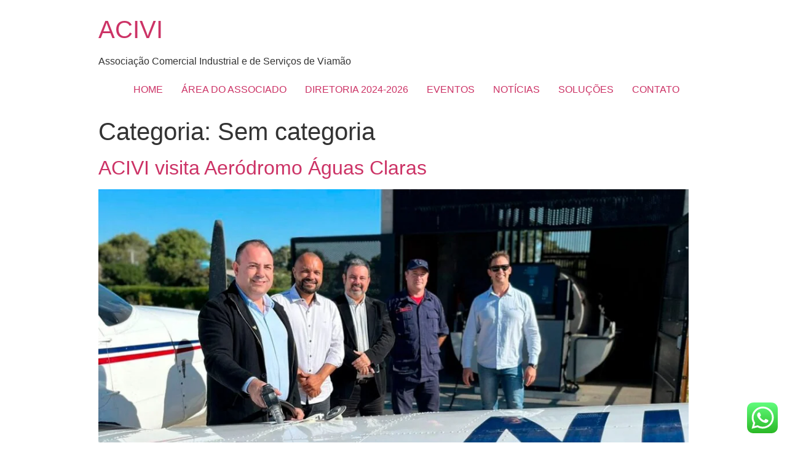

--- FILE ---
content_type: text/html; charset=UTF-8
request_url: https://aciviamao.org.br/category/sem-categoria/
body_size: 16068
content:
<!doctype html>
<html lang="pt-BR">
<head>
	<meta charset="UTF-8">
		<meta name="viewport" content="width=device-width, initial-scale=1">
	<link rel="profile" href="https://gmpg.org/xfn/11">
	<meta name='robots' content='index, follow, max-image-preview:large, max-snippet:-1, max-video-preview:-1' />

	<!-- This site is optimized with the Yoast SEO plugin v23.8 - https://yoast.com/wordpress/plugins/seo/ -->
	<title>Arquivos Sem categoria - ACIVI</title>
	<link rel="canonical" href="https://aciviamao.org.br/category/sem-categoria/" />
	<link rel="next" href="https://aciviamao.org.br/category/sem-categoria/page/2/" />
	<meta property="og:locale" content="pt_BR" />
	<meta property="og:type" content="article" />
	<meta property="og:title" content="Arquivos Sem categoria - ACIVI" />
	<meta property="og:url" content="https://aciviamao.org.br/category/sem-categoria/" />
	<meta property="og:site_name" content="ACIVI" />
	<meta name="twitter:card" content="summary_large_image" />
	<script type="application/ld+json" class="yoast-schema-graph">{"@context":"https://schema.org","@graph":[{"@type":"CollectionPage","@id":"https://aciviamao.org.br/category/sem-categoria/","url":"https://aciviamao.org.br/category/sem-categoria/","name":"Arquivos Sem categoria - ACIVI","isPartOf":{"@id":"https://aciviamao.org.br/#website"},"primaryImageOfPage":{"@id":"https://aciviamao.org.br/category/sem-categoria/#primaryimage"},"image":{"@id":"https://aciviamao.org.br/category/sem-categoria/#primaryimage"},"thumbnailUrl":"https://aciviamao.org.br/wp-content/uploads/2023/06/IMG-20230602-WA0084.jpg","breadcrumb":{"@id":"https://aciviamao.org.br/category/sem-categoria/#breadcrumb"},"inLanguage":"pt-BR"},{"@type":"ImageObject","inLanguage":"pt-BR","@id":"https://aciviamao.org.br/category/sem-categoria/#primaryimage","url":"https://aciviamao.org.br/wp-content/uploads/2023/06/IMG-20230602-WA0084.jpg","contentUrl":"https://aciviamao.org.br/wp-content/uploads/2023/06/IMG-20230602-WA0084.jpg","width":1200,"height":905},{"@type":"BreadcrumbList","@id":"https://aciviamao.org.br/category/sem-categoria/#breadcrumb","itemListElement":[{"@type":"ListItem","position":1,"name":"Início","item":"https://aciviamao.org.br/"},{"@type":"ListItem","position":2,"name":"Sem categoria"}]},{"@type":"WebSite","@id":"https://aciviamao.org.br/#website","url":"https://aciviamao.org.br/","name":"ACIVI","description":"Associação Comercial Industrial e de Serviços de Viamão","publisher":{"@id":"https://aciviamao.org.br/#organization"},"potentialAction":[{"@type":"SearchAction","target":{"@type":"EntryPoint","urlTemplate":"https://aciviamao.org.br/?s={search_term_string}"},"query-input":{"@type":"PropertyValueSpecification","valueRequired":true,"valueName":"search_term_string"}}],"inLanguage":"pt-BR"},{"@type":"Organization","@id":"https://aciviamao.org.br/#organization","name":"Associação Comercial Industrial e Serviços de Viamão ACIVI","url":"https://aciviamao.org.br/","logo":{"@type":"ImageObject","inLanguage":"pt-BR","@id":"https://aciviamao.org.br/#/schema/logo/image/","url":"https://aciviamao.org.br/wp-content/uploads/2022/09/Icone-Acivi.png","contentUrl":"https://aciviamao.org.br/wp-content/uploads/2022/09/Icone-Acivi.png","width":1200,"height":630,"caption":"Associação Comercial Industrial e Serviços de Viamão ACIVI"},"image":{"@id":"https://aciviamao.org.br/#/schema/logo/image/"},"sameAs":["https://www.facebook.com/acivi.viamao","https://www.instagram.com/"]}]}</script>
	<!-- / Yoast SEO plugin. -->


<link rel="alternate" type="application/rss+xml" title="Feed para ACIVI &raquo;" href="https://aciviamao.org.br/feed/" />
<link rel="alternate" type="application/rss+xml" title="Feed de comentários para ACIVI &raquo;" href="https://aciviamao.org.br/comments/feed/" />
<link rel="alternate" type="application/rss+xml" title="Feed de categoria para ACIVI &raquo; Sem categoria" href="https://aciviamao.org.br/category/sem-categoria/feed/" />
<style id='wp-img-auto-sizes-contain-inline-css' type='text/css'>
img:is([sizes=auto i],[sizes^="auto," i]){contain-intrinsic-size:3000px 1500px}
/*# sourceURL=wp-img-auto-sizes-contain-inline-css */
</style>

<link rel='stylesheet' id='ht_ctc_main_css-css' href='https://aciviamao.org.br/wp-content/plugins/click-to-chat-for-whatsapp/new/inc/assets/css/main.css?ver=4.12' type='text/css' media='all' />
<link rel='stylesheet' id='anwp-pg-styles-css' href='https://aciviamao.org.br/wp-content/plugins/anwp-post-grid-for-elementor/public/css/styles.min.css?ver=1.3.0' type='text/css' media='all' />
<style id='wp-emoji-styles-inline-css' type='text/css'>

	img.wp-smiley, img.emoji {
		display: inline !important;
		border: none !important;
		box-shadow: none !important;
		height: 1em !important;
		width: 1em !important;
		margin: 0 0.07em !important;
		vertical-align: -0.1em !important;
		background: none !important;
		padding: 0 !important;
	}
/*# sourceURL=wp-emoji-styles-inline-css */
</style>
<link rel='stylesheet' id='wp-block-library-css' href='https://aciviamao.org.br/wp-includes/css/dist/block-library/style.min.css?ver=6.9' type='text/css' media='all' />
<style id='wp-block-heading-inline-css' type='text/css'>
h1:where(.wp-block-heading).has-background,h2:where(.wp-block-heading).has-background,h3:where(.wp-block-heading).has-background,h4:where(.wp-block-heading).has-background,h5:where(.wp-block-heading).has-background,h6:where(.wp-block-heading).has-background{padding:1.25em 2.375em}h1.has-text-align-left[style*=writing-mode]:where([style*=vertical-lr]),h1.has-text-align-right[style*=writing-mode]:where([style*=vertical-rl]),h2.has-text-align-left[style*=writing-mode]:where([style*=vertical-lr]),h2.has-text-align-right[style*=writing-mode]:where([style*=vertical-rl]),h3.has-text-align-left[style*=writing-mode]:where([style*=vertical-lr]),h3.has-text-align-right[style*=writing-mode]:where([style*=vertical-rl]),h4.has-text-align-left[style*=writing-mode]:where([style*=vertical-lr]),h4.has-text-align-right[style*=writing-mode]:where([style*=vertical-rl]),h5.has-text-align-left[style*=writing-mode]:where([style*=vertical-lr]),h5.has-text-align-right[style*=writing-mode]:where([style*=vertical-rl]),h6.has-text-align-left[style*=writing-mode]:where([style*=vertical-lr]),h6.has-text-align-right[style*=writing-mode]:where([style*=vertical-rl]){rotate:180deg}
/*# sourceURL=https://aciviamao.org.br/wp-includes/blocks/heading/style.min.css */
</style>
<style id='wp-block-paragraph-inline-css' type='text/css'>
.is-small-text{font-size:.875em}.is-regular-text{font-size:1em}.is-large-text{font-size:2.25em}.is-larger-text{font-size:3em}.has-drop-cap:not(:focus):first-letter{float:left;font-size:8.4em;font-style:normal;font-weight:100;line-height:.68;margin:.05em .1em 0 0;text-transform:uppercase}body.rtl .has-drop-cap:not(:focus):first-letter{float:none;margin-left:.1em}p.has-drop-cap.has-background{overflow:hidden}:root :where(p.has-background){padding:1.25em 2.375em}:where(p.has-text-color:not(.has-link-color)) a{color:inherit}p.has-text-align-left[style*="writing-mode:vertical-lr"],p.has-text-align-right[style*="writing-mode:vertical-rl"]{rotate:180deg}
/*# sourceURL=https://aciviamao.org.br/wp-includes/blocks/paragraph/style.min.css */
</style>
<style id='global-styles-inline-css' type='text/css'>
:root{--wp--preset--aspect-ratio--square: 1;--wp--preset--aspect-ratio--4-3: 4/3;--wp--preset--aspect-ratio--3-4: 3/4;--wp--preset--aspect-ratio--3-2: 3/2;--wp--preset--aspect-ratio--2-3: 2/3;--wp--preset--aspect-ratio--16-9: 16/9;--wp--preset--aspect-ratio--9-16: 9/16;--wp--preset--color--black: #000000;--wp--preset--color--cyan-bluish-gray: #abb8c3;--wp--preset--color--white: #ffffff;--wp--preset--color--pale-pink: #f78da7;--wp--preset--color--vivid-red: #cf2e2e;--wp--preset--color--luminous-vivid-orange: #ff6900;--wp--preset--color--luminous-vivid-amber: #fcb900;--wp--preset--color--light-green-cyan: #7bdcb5;--wp--preset--color--vivid-green-cyan: #00d084;--wp--preset--color--pale-cyan-blue: #8ed1fc;--wp--preset--color--vivid-cyan-blue: #0693e3;--wp--preset--color--vivid-purple: #9b51e0;--wp--preset--gradient--vivid-cyan-blue-to-vivid-purple: linear-gradient(135deg,rgb(6,147,227) 0%,rgb(155,81,224) 100%);--wp--preset--gradient--light-green-cyan-to-vivid-green-cyan: linear-gradient(135deg,rgb(122,220,180) 0%,rgb(0,208,130) 100%);--wp--preset--gradient--luminous-vivid-amber-to-luminous-vivid-orange: linear-gradient(135deg,rgb(252,185,0) 0%,rgb(255,105,0) 100%);--wp--preset--gradient--luminous-vivid-orange-to-vivid-red: linear-gradient(135deg,rgb(255,105,0) 0%,rgb(207,46,46) 100%);--wp--preset--gradient--very-light-gray-to-cyan-bluish-gray: linear-gradient(135deg,rgb(238,238,238) 0%,rgb(169,184,195) 100%);--wp--preset--gradient--cool-to-warm-spectrum: linear-gradient(135deg,rgb(74,234,220) 0%,rgb(151,120,209) 20%,rgb(207,42,186) 40%,rgb(238,44,130) 60%,rgb(251,105,98) 80%,rgb(254,248,76) 100%);--wp--preset--gradient--blush-light-purple: linear-gradient(135deg,rgb(255,206,236) 0%,rgb(152,150,240) 100%);--wp--preset--gradient--blush-bordeaux: linear-gradient(135deg,rgb(254,205,165) 0%,rgb(254,45,45) 50%,rgb(107,0,62) 100%);--wp--preset--gradient--luminous-dusk: linear-gradient(135deg,rgb(255,203,112) 0%,rgb(199,81,192) 50%,rgb(65,88,208) 100%);--wp--preset--gradient--pale-ocean: linear-gradient(135deg,rgb(255,245,203) 0%,rgb(182,227,212) 50%,rgb(51,167,181) 100%);--wp--preset--gradient--electric-grass: linear-gradient(135deg,rgb(202,248,128) 0%,rgb(113,206,126) 100%);--wp--preset--gradient--midnight: linear-gradient(135deg,rgb(2,3,129) 0%,rgb(40,116,252) 100%);--wp--preset--font-size--small: 13px;--wp--preset--font-size--medium: 20px;--wp--preset--font-size--large: 36px;--wp--preset--font-size--x-large: 42px;--wp--preset--spacing--20: 0.44rem;--wp--preset--spacing--30: 0.67rem;--wp--preset--spacing--40: 1rem;--wp--preset--spacing--50: 1.5rem;--wp--preset--spacing--60: 2.25rem;--wp--preset--spacing--70: 3.38rem;--wp--preset--spacing--80: 5.06rem;--wp--preset--shadow--natural: 6px 6px 9px rgba(0, 0, 0, 0.2);--wp--preset--shadow--deep: 12px 12px 50px rgba(0, 0, 0, 0.4);--wp--preset--shadow--sharp: 6px 6px 0px rgba(0, 0, 0, 0.2);--wp--preset--shadow--outlined: 6px 6px 0px -3px rgb(255, 255, 255), 6px 6px rgb(0, 0, 0);--wp--preset--shadow--crisp: 6px 6px 0px rgb(0, 0, 0);}:where(.is-layout-flex){gap: 0.5em;}:where(.is-layout-grid){gap: 0.5em;}body .is-layout-flex{display: flex;}.is-layout-flex{flex-wrap: wrap;align-items: center;}.is-layout-flex > :is(*, div){margin: 0;}body .is-layout-grid{display: grid;}.is-layout-grid > :is(*, div){margin: 0;}:where(.wp-block-columns.is-layout-flex){gap: 2em;}:where(.wp-block-columns.is-layout-grid){gap: 2em;}:where(.wp-block-post-template.is-layout-flex){gap: 1.25em;}:where(.wp-block-post-template.is-layout-grid){gap: 1.25em;}.has-black-color{color: var(--wp--preset--color--black) !important;}.has-cyan-bluish-gray-color{color: var(--wp--preset--color--cyan-bluish-gray) !important;}.has-white-color{color: var(--wp--preset--color--white) !important;}.has-pale-pink-color{color: var(--wp--preset--color--pale-pink) !important;}.has-vivid-red-color{color: var(--wp--preset--color--vivid-red) !important;}.has-luminous-vivid-orange-color{color: var(--wp--preset--color--luminous-vivid-orange) !important;}.has-luminous-vivid-amber-color{color: var(--wp--preset--color--luminous-vivid-amber) !important;}.has-light-green-cyan-color{color: var(--wp--preset--color--light-green-cyan) !important;}.has-vivid-green-cyan-color{color: var(--wp--preset--color--vivid-green-cyan) !important;}.has-pale-cyan-blue-color{color: var(--wp--preset--color--pale-cyan-blue) !important;}.has-vivid-cyan-blue-color{color: var(--wp--preset--color--vivid-cyan-blue) !important;}.has-vivid-purple-color{color: var(--wp--preset--color--vivid-purple) !important;}.has-black-background-color{background-color: var(--wp--preset--color--black) !important;}.has-cyan-bluish-gray-background-color{background-color: var(--wp--preset--color--cyan-bluish-gray) !important;}.has-white-background-color{background-color: var(--wp--preset--color--white) !important;}.has-pale-pink-background-color{background-color: var(--wp--preset--color--pale-pink) !important;}.has-vivid-red-background-color{background-color: var(--wp--preset--color--vivid-red) !important;}.has-luminous-vivid-orange-background-color{background-color: var(--wp--preset--color--luminous-vivid-orange) !important;}.has-luminous-vivid-amber-background-color{background-color: var(--wp--preset--color--luminous-vivid-amber) !important;}.has-light-green-cyan-background-color{background-color: var(--wp--preset--color--light-green-cyan) !important;}.has-vivid-green-cyan-background-color{background-color: var(--wp--preset--color--vivid-green-cyan) !important;}.has-pale-cyan-blue-background-color{background-color: var(--wp--preset--color--pale-cyan-blue) !important;}.has-vivid-cyan-blue-background-color{background-color: var(--wp--preset--color--vivid-cyan-blue) !important;}.has-vivid-purple-background-color{background-color: var(--wp--preset--color--vivid-purple) !important;}.has-black-border-color{border-color: var(--wp--preset--color--black) !important;}.has-cyan-bluish-gray-border-color{border-color: var(--wp--preset--color--cyan-bluish-gray) !important;}.has-white-border-color{border-color: var(--wp--preset--color--white) !important;}.has-pale-pink-border-color{border-color: var(--wp--preset--color--pale-pink) !important;}.has-vivid-red-border-color{border-color: var(--wp--preset--color--vivid-red) !important;}.has-luminous-vivid-orange-border-color{border-color: var(--wp--preset--color--luminous-vivid-orange) !important;}.has-luminous-vivid-amber-border-color{border-color: var(--wp--preset--color--luminous-vivid-amber) !important;}.has-light-green-cyan-border-color{border-color: var(--wp--preset--color--light-green-cyan) !important;}.has-vivid-green-cyan-border-color{border-color: var(--wp--preset--color--vivid-green-cyan) !important;}.has-pale-cyan-blue-border-color{border-color: var(--wp--preset--color--pale-cyan-blue) !important;}.has-vivid-cyan-blue-border-color{border-color: var(--wp--preset--color--vivid-cyan-blue) !important;}.has-vivid-purple-border-color{border-color: var(--wp--preset--color--vivid-purple) !important;}.has-vivid-cyan-blue-to-vivid-purple-gradient-background{background: var(--wp--preset--gradient--vivid-cyan-blue-to-vivid-purple) !important;}.has-light-green-cyan-to-vivid-green-cyan-gradient-background{background: var(--wp--preset--gradient--light-green-cyan-to-vivid-green-cyan) !important;}.has-luminous-vivid-amber-to-luminous-vivid-orange-gradient-background{background: var(--wp--preset--gradient--luminous-vivid-amber-to-luminous-vivid-orange) !important;}.has-luminous-vivid-orange-to-vivid-red-gradient-background{background: var(--wp--preset--gradient--luminous-vivid-orange-to-vivid-red) !important;}.has-very-light-gray-to-cyan-bluish-gray-gradient-background{background: var(--wp--preset--gradient--very-light-gray-to-cyan-bluish-gray) !important;}.has-cool-to-warm-spectrum-gradient-background{background: var(--wp--preset--gradient--cool-to-warm-spectrum) !important;}.has-blush-light-purple-gradient-background{background: var(--wp--preset--gradient--blush-light-purple) !important;}.has-blush-bordeaux-gradient-background{background: var(--wp--preset--gradient--blush-bordeaux) !important;}.has-luminous-dusk-gradient-background{background: var(--wp--preset--gradient--luminous-dusk) !important;}.has-pale-ocean-gradient-background{background: var(--wp--preset--gradient--pale-ocean) !important;}.has-electric-grass-gradient-background{background: var(--wp--preset--gradient--electric-grass) !important;}.has-midnight-gradient-background{background: var(--wp--preset--gradient--midnight) !important;}.has-small-font-size{font-size: var(--wp--preset--font-size--small) !important;}.has-medium-font-size{font-size: var(--wp--preset--font-size--medium) !important;}.has-large-font-size{font-size: var(--wp--preset--font-size--large) !important;}.has-x-large-font-size{font-size: var(--wp--preset--font-size--x-large) !important;}
/*# sourceURL=global-styles-inline-css */
</style>

<style id='classic-theme-styles-inline-css' type='text/css'>
/*! This file is auto-generated */
.wp-block-button__link{color:#fff;background-color:#32373c;border-radius:9999px;box-shadow:none;text-decoration:none;padding:calc(.667em + 2px) calc(1.333em + 2px);font-size:1.125em}.wp-block-file__button{background:#32373c;color:#fff;text-decoration:none}
/*# sourceURL=/wp-includes/css/classic-themes.min.css */
</style>
<link rel='stylesheet' id='hello-elementor-css' href='https://aciviamao.org.br/wp-content/themes/hello-elementor/style.min.css?ver=2.5.0' type='text/css' media='all' />
<link rel='stylesheet' id='hello-elementor-theme-style-css' href='https://aciviamao.org.br/wp-content/themes/hello-elementor/theme.min.css?ver=2.5.0' type='text/css' media='all' />
<script type="text/javascript" src="https://aciviamao.org.br/wp-includes/js/jquery/jquery.min.js?ver=3.7.1" id="jquery-core-js"></script>
<script type="text/javascript" src="https://aciviamao.org.br/wp-includes/js/jquery/jquery-migrate.min.js?ver=3.4.1" id="jquery-migrate-js"></script>
<link rel="https://api.w.org/" href="https://aciviamao.org.br/wp-json/" /><link rel="alternate" title="JSON" type="application/json" href="https://aciviamao.org.br/wp-json/wp/v2/categories/1" /><link rel="EditURI" type="application/rsd+xml" title="RSD" href="https://aciviamao.org.br/xmlrpc.php?rsd" />
<meta name="generator" content="WordPress 6.9" />
<link rel="icon" href="https://aciviamao.org.br/wp-content/uploads/2023/01/cropped-LOGO-NOVO_FUNDOAZUL-32x32.png" sizes="32x32" />
<link rel="icon" href="https://aciviamao.org.br/wp-content/uploads/2023/01/cropped-LOGO-NOVO_FUNDOAZUL-192x192.png" sizes="192x192" />
<link rel="apple-touch-icon" href="https://aciviamao.org.br/wp-content/uploads/2023/01/cropped-LOGO-NOVO_FUNDOAZUL-180x180.png" />
<meta name="msapplication-TileImage" content="https://aciviamao.org.br/wp-content/uploads/2023/01/cropped-LOGO-NOVO_FUNDOAZUL-270x270.png" />
</head>
<body class="archive category category-sem-categoria category-1 wp-theme-hello-elementor theme--hello-elementor">

<a class="skip-link screen-reader-text" href="#content">
	Skip to content</a>

<header id="site-header" class="site-header" role="banner">

	<div class="site-branding">
					<h1 class="site-title">
				<a href="https://aciviamao.org.br/" title="Inicial" rel="home">
					ACIVI				</a>
			</h1>
			<p class="site-description">
				Associação Comercial Industrial e de Serviços de Viamão			</p>
			</div>

			<nav class="site-navigation" role="navigation">
			<div class="menu-menu-area-de-membros-container"><ul id="menu-menu-area-de-membros" class="menu"><li id="menu-item-2450" class="menu-item menu-item-type-post_type menu-item-object-page menu-item-2450"><a href="https://aciviamao.org.br/home-two/">HOME</a></li>
<li id="menu-item-2447" class="menu-item menu-item-type-post_type menu-item-object-page menu-item-2447"><a href="https://aciviamao.org.br/associado/">ÁREA DO ASSOCIADO</a></li>
<li id="menu-item-2453" class="menu-item menu-item-type-post_type menu-item-object-page menu-item-2453"><a href="https://aciviamao.org.br/diretoria/">DIRETORIA 2024-2026</a></li>
<li id="menu-item-2448" class="menu-item menu-item-type-post_type menu-item-object-page menu-item-2448"><a href="https://aciviamao.org.br/eventos/">EVENTOS</a></li>
<li id="menu-item-2452" class="menu-item menu-item-type-post_type menu-item-object-page menu-item-2452"><a href="https://aciviamao.org.br/noticias/">NOTÍCIAS</a></li>
<li id="menu-item-2449" class="menu-item menu-item-type-post_type menu-item-object-page menu-item-2449"><a href="https://aciviamao.org.br/solucoes/">SOLUÇÕES</a></li>
<li id="menu-item-2451" class="menu-item menu-item-type-post_type menu-item-object-page menu-item-2451"><a href="https://aciviamao.org.br/contato/">CONTATO</a></li>
</ul></div>		</nav>
	</header>
<main id="content" class="site-main" role="main">

			<header class="page-header">
			<h1 class="entry-title">Categoria: <span>Sem categoria</span></h1>		</header>
		<div class="page-content">
					<article class="post">
				<h2 class="entry-title"><a href="https://aciviamao.org.br/2023/06/08/acivi-visita-aerodromo-aguas-claras/">ACIVI visita Aeródromo Águas Claras</a></h2><a href="https://aciviamao.org.br/2023/06/08/acivi-visita-aerodromo-aguas-claras/"><img width="800" height="603" src="https://aciviamao.org.br/wp-content/uploads/2023/06/IMG-20230602-WA0084-1024x772.jpg" class="attachment-large size-large wp-post-image" alt="" decoding="async" fetchpriority="high" srcset="https://aciviamao.org.br/wp-content/uploads/2023/06/IMG-20230602-WA0084-1024x772.jpg 1024w, https://aciviamao.org.br/wp-content/uploads/2023/06/IMG-20230602-WA0084-300x226.jpg 300w, https://aciviamao.org.br/wp-content/uploads/2023/06/IMG-20230602-WA0084-768x579.jpg 768w, https://aciviamao.org.br/wp-content/uploads/2023/06/IMG-20230602-WA0084.jpg 1200w" sizes="(max-width: 800px) 100vw, 800px" /></a><p>ACIVI visita Aeródromo de Águas Claras a convite de sua Direção, e conhece nova revenda de combustível de aviação    O Presidente da ACIVI, Rodrigo Herculano da Silva foi recebido pelo Diretor Sócio do Aeródromo, Márcio Sanchez, onde também estavam presentes, o Secretário de Desenvolvimento Econômico de Viamão, Maurício Carravetta e do Subprefeito de Águas [&hellip;]</p>
			</article>
					<article class="post">
				<h2 class="entry-title"><a href="https://aciviamao.org.br/2023/05/05/festa-do-peixe-de-viamao/">11ª Festa do Peixe de Viamão</a></h2><a href="https://aciviamao.org.br/2023/05/05/festa-do-peixe-de-viamao/"><img width="800" height="800" src="https://aciviamao.org.br/wp-content/uploads/2023/05/Festa-do-peixe2_atualizado-1024x1024.png" class="attachment-large size-large wp-post-image" alt="" decoding="async" srcset="https://aciviamao.org.br/wp-content/uploads/2023/05/Festa-do-peixe2_atualizado-1024x1024.png 1024w, https://aciviamao.org.br/wp-content/uploads/2023/05/Festa-do-peixe2_atualizado-300x300.png 300w, https://aciviamao.org.br/wp-content/uploads/2023/05/Festa-do-peixe2_atualizado-150x150.png 150w, https://aciviamao.org.br/wp-content/uploads/2023/05/Festa-do-peixe2_atualizado-768x768.png 768w, https://aciviamao.org.br/wp-content/uploads/2023/05/Festa-do-peixe2_atualizado.png 1080w" sizes="(max-width: 800px) 100vw, 800px" /></a><p> Prestigie esse grande evento.   Aproveite a 11a Festa do Peixe de Viamão, que acontece nos dias 19, 20 e 21 de maio em Itapuã.  A Festa do Peixe é um evento tradicional da nossa cidade, que valoriza a cultura e a gastronomia local. Você vai poder saborear pratos deliciosos à base de peixe, como o [&hellip;]</p>
			</article>
					<article class="post">
				<h2 class="entry-title"><a href="https://aciviamao.org.br/2023/04/22/prosperidade-e-equilibrio/">Prosperidade e equilíbrio</a></h2><a href="https://aciviamao.org.br/2023/04/22/prosperidade-e-equilibrio/"><img width="800" height="1000" src="https://aciviamao.org.br/wp-content/uploads/2023/04/Acivi-em-prosperidade-e-equilibrio-819x1024.jpg" class="attachment-large size-large wp-post-image" alt="" decoding="async" srcset="https://aciviamao.org.br/wp-content/uploads/2023/04/Acivi-em-prosperidade-e-equilibrio-819x1024.jpg 819w, https://aciviamao.org.br/wp-content/uploads/2023/04/Acivi-em-prosperidade-e-equilibrio-240x300.jpg 240w, https://aciviamao.org.br/wp-content/uploads/2023/04/Acivi-em-prosperidade-e-equilibrio-768x960.jpg 768w, https://aciviamao.org.br/wp-content/uploads/2023/04/Acivi-em-prosperidade-e-equilibrio.jpg 1080w" sizes="(max-width: 800px) 100vw, 800px" /></a><p>A ACIVI convida você a despertar para a prosperidade e o equilíbrio em todos os aspectos da sua vida. 🎯   🧩 Aqui está sua oportunidade de participar de uma palestra sistêmica que irá transformar seu potencial em realidade!   ✅ Nesta palestra, você aprenderá a ressignificar sua experiência de vida, olhando para os sistemas [&hellip;]</p>
			</article>
					<article class="post">
				<h2 class="entry-title"><a href="https://aciviamao.org.br/2023/04/19/solucoes-sicredi/">Sicredi União Metropolitana RS e ACIVI</a></h2><a href="https://aciviamao.org.br/2023/04/19/solucoes-sicredi/"><img width="800" height="800" src="https://aciviamao.org.br/wp-content/uploads/2022/08/Solucao-Acivi-Sicredi-1024x1024.jpg" class="attachment-large size-large wp-post-image" alt="" decoding="async" loading="lazy" srcset="https://aciviamao.org.br/wp-content/uploads/2022/08/Solucao-Acivi-Sicredi-1024x1024.jpg 1024w, https://aciviamao.org.br/wp-content/uploads/2022/08/Solucao-Acivi-Sicredi-300x300.jpg 300w, https://aciviamao.org.br/wp-content/uploads/2022/08/Solucao-Acivi-Sicredi-150x150.jpg 150w, https://aciviamao.org.br/wp-content/uploads/2022/08/Solucao-Acivi-Sicredi-768x768.jpg 768w, https://aciviamao.org.br/wp-content/uploads/2022/08/Solucao-Acivi-Sicredi.jpg 1081w" sizes="auto, (max-width: 800px) 100vw, 800px" /></a><p>O cooperativismo faz a diferença. 💚 Conhece os benefícios da parceria com a @sicrediuniaometropolitanars ? 🎯 ▪️ Pix isento para empresas; ▪️ Período de isenção na Manutenção de Conta Corrente; ▪️ Diversas opções de Cartão Empresarial ou Pessoal (escolha a ideal para você); ▪️ Zero Anuidade no Cartão de Crédito Empresarial Internacional; ▪️ Tarifa de [&hellip;]</p>
			</article>
					<article class="post">
				<h2 class="entry-title"><a href="https://aciviamao.org.br/2023/04/18/solucoes-doctor-clin/">Soluções Doctor Clin</a></h2><a href="https://aciviamao.org.br/2023/04/18/solucoes-doctor-clin/"><img width="800" height="800" src="https://aciviamao.org.br/wp-content/uploads/2023/04/Solucao-Acivi-Doctor-Clin-1024x1024.jpg" class="attachment-large size-large wp-post-image" alt="" decoding="async" loading="lazy" srcset="https://aciviamao.org.br/wp-content/uploads/2023/04/Solucao-Acivi-Doctor-Clin-1024x1024.jpg 1024w, https://aciviamao.org.br/wp-content/uploads/2023/04/Solucao-Acivi-Doctor-Clin-300x300.jpg 300w, https://aciviamao.org.br/wp-content/uploads/2023/04/Solucao-Acivi-Doctor-Clin-150x150.jpg 150w, https://aciviamao.org.br/wp-content/uploads/2023/04/Solucao-Acivi-Doctor-Clin-768x768.jpg 768w, https://aciviamao.org.br/wp-content/uploads/2023/04/Solucao-Acivi-Doctor-Clin.jpg 1081w" sizes="auto, (max-width: 800px) 100vw, 800px" /></a><p>Com a parceria entre ACIVI e Doctor Clin, só existe um plano, mas diversos benefícios. 💚A Doctor Clin oferece aos associados ACIVI:▪️ Aplicativo com agendamento de consultas e diversas funcionalidades, inclusive telemedicina;▪️ Planos de saúde acessíveis e com ampla cobertura, para cuidar da saúde de você e de sua família;▪️ Atendimento de qualidade, com profissionais [&hellip;]</p>
			</article>
					<article class="post">
				<h2 class="entry-title"><a href="https://aciviamao.org.br/2023/04/18/nota-de-pesar-3/">Nota de Pesar</a></h2><a href="https://aciviamao.org.br/2023/04/18/nota-de-pesar-3/"><img width="800" height="800" src="https://aciviamao.org.br/wp-content/uploads/2023/04/Nota-de-Pesar-Renato-Caetano-da-Silva-1024x1024.jpg" class="attachment-large size-large wp-post-image" alt="" decoding="async" loading="lazy" srcset="https://aciviamao.org.br/wp-content/uploads/2023/04/Nota-de-Pesar-Renato-Caetano-da-Silva-1024x1024.jpg 1024w, https://aciviamao.org.br/wp-content/uploads/2023/04/Nota-de-Pesar-Renato-Caetano-da-Silva-300x300.jpg 300w, https://aciviamao.org.br/wp-content/uploads/2023/04/Nota-de-Pesar-Renato-Caetano-da-Silva-150x150.jpg 150w, https://aciviamao.org.br/wp-content/uploads/2023/04/Nota-de-Pesar-Renato-Caetano-da-Silva-768x768.jpg 768w, https://aciviamao.org.br/wp-content/uploads/2023/04/Nota-de-Pesar-Renato-Caetano-da-Silva.jpg 1081w" sizes="auto, (max-width: 800px) 100vw, 800px" /></a><p>É com imensa tristeza que a ACIVI Viamão comunica o falecimento de Renato Caetano da Silva, aos 98 anos. Natural da Estância Grande, Viamão, &#8220;Seu Renato&#8221; partiu nesta quinta-feira (13.04), deixando um legado de trabalho, honestidade e dedicação à sua família e à sua comunidade. Seu Renato foi um dos primeiros do Registro de Imóveis [&hellip;]</p>
			</article>
					<article class="post">
				<h2 class="entry-title"><a href="https://aciviamao.org.br/2023/04/12/acivi-anuncia-novos-diretores/">ACIVI anuncia novos diretores</a></h2><a href="https://aciviamao.org.br/2023/04/12/acivi-anuncia-novos-diretores/"><img width="800" height="800" src="https://aciviamao.org.br/wp-content/uploads/2023/04/Acivi-novos-diretores-2023-1024x1024.jpg" class="attachment-large size-large wp-post-image" alt="" decoding="async" loading="lazy" srcset="https://aciviamao.org.br/wp-content/uploads/2023/04/Acivi-novos-diretores-2023-1024x1024.jpg 1024w, https://aciviamao.org.br/wp-content/uploads/2023/04/Acivi-novos-diretores-2023-300x300.jpg 300w, https://aciviamao.org.br/wp-content/uploads/2023/04/Acivi-novos-diretores-2023-150x150.jpg 150w, https://aciviamao.org.br/wp-content/uploads/2023/04/Acivi-novos-diretores-2023-768x768.jpg 768w, https://aciviamao.org.br/wp-content/uploads/2023/04/Acivi-novos-diretores-2023.jpg 1081w" sizes="auto, (max-width: 800px) 100vw, 800px" /></a><p>ACIVI anuncia novos diretores para 2022-2024. 📢🎂👏 A Associação Comercial Industrial e Serviços de Viamão (ACIVI), através de seu Presidente, Rodrigo Herculano, juntamente com sua diretoria, nomeou nesta quarta-feira (12) os nomes de mais dois novos diretores para o biênio 2022-2024. A entidade, que completou 75 anos em 2022, representa os interesses do Comércio, Indústria [&hellip;]</p>
			</article>
					<article class="post">
				<h2 class="entry-title"><a href="https://aciviamao.org.br/2023/04/11/assembleia-geral-ordinaria-2023/">Assembleia Geral Ordinária 2023</a></h2><a href="https://aciviamao.org.br/2023/04/11/assembleia-geral-ordinaria-2023/"><img width="800" height="800" src="https://aciviamao.org.br/wp-content/uploads/2023/04/Assembleia-Acivi-2023-1024x1024.jpg" class="attachment-large size-large wp-post-image" alt="" decoding="async" loading="lazy" srcset="https://aciviamao.org.br/wp-content/uploads/2023/04/Assembleia-Acivi-2023-1024x1024.jpg 1024w, https://aciviamao.org.br/wp-content/uploads/2023/04/Assembleia-Acivi-2023-300x300.jpg 300w, https://aciviamao.org.br/wp-content/uploads/2023/04/Assembleia-Acivi-2023-150x150.jpg 150w, https://aciviamao.org.br/wp-content/uploads/2023/04/Assembleia-Acivi-2023-768x768.jpg 768w, https://aciviamao.org.br/wp-content/uploads/2023/04/Assembleia-Acivi-2023.jpg 1081w" sizes="auto, (max-width: 800px) 100vw, 800px" /></a><p>EDITAL DE CONVOCAÇÃO ASSEMBLEIA GERAL ORDINÁRIA ASSOCIAÇÃO COMERCIAL, INDUSTRIAL E DE SERVIÇOS DE VIAMÃO &#8211; ACIVI O Presidente da ACIVI, Rodrigo Herculano da Silva, no uso de suas atribuições, convoca seus associados a comparecer à Assembleia Geral Ordinária, conforme o artigo nº21 do estatuto, que será realizada no dia 25 de abril de 2023, na [&hellip;]</p>
			</article>
					<article class="post">
				<h2 class="entry-title"><a href="https://aciviamao.org.br/2023/04/11/acivi-e-sicredi-juntos-em-apoio-a-apae-viamao/">Acivi e Sicredi juntos em apoio a APAE Viamão</a></h2><a href="https://aciviamao.org.br/2023/04/11/acivi-e-sicredi-juntos-em-apoio-a-apae-viamao/"><img width="800" height="800" src="https://aciviamao.org.br/wp-content/uploads/2023/04/Acivi-e-Sicredi-em-apoio-a-Apae-Viamao-1024x1024.jpg" class="attachment-large size-large wp-post-image" alt="" decoding="async" loading="lazy" srcset="https://aciviamao.org.br/wp-content/uploads/2023/04/Acivi-e-Sicredi-em-apoio-a-Apae-Viamao-1024x1024.jpg 1024w, https://aciviamao.org.br/wp-content/uploads/2023/04/Acivi-e-Sicredi-em-apoio-a-Apae-Viamao-300x300.jpg 300w, https://aciviamao.org.br/wp-content/uploads/2023/04/Acivi-e-Sicredi-em-apoio-a-Apae-Viamao-150x150.jpg 150w, https://aciviamao.org.br/wp-content/uploads/2023/04/Acivi-e-Sicredi-em-apoio-a-Apae-Viamao-768x768.jpg 768w, https://aciviamao.org.br/wp-content/uploads/2023/04/Acivi-e-Sicredi-em-apoio-a-Apae-Viamao.jpg 1081w" sizes="auto, (max-width: 800px) 100vw, 800px" /></a><p>Qual causa merece sua atenção e seu carinho? ❤️❇️ A APAE Viamão conta com o seu apoio! ❇️🔹 A ACIVI e a Sicredi União Metropolitana RS &#8211; através de suas agências Viamão Centro, Santa Isabel e Águas Claras &#8211; lançam uma ação social em parceria com o ex-jogador Tinga, que gentilmente autografou uma bola de [&hellip;]</p>
			</article>
					<article class="post">
				<h2 class="entry-title"><a href="https://aciviamao.org.br/2023/04/10/hospital-de-viamao-urgente/">Hospital de Viamão URGENTE</a></h2><a href="https://aciviamao.org.br/2023/04/10/hospital-de-viamao-urgente/"><img width="800" height="800" src="https://aciviamao.org.br/wp-content/uploads/2023/04/Acivi-hospital-de-Viamao-urgente-1024x1024.jpg" class="attachment-large size-large wp-post-image" alt="" decoding="async" loading="lazy" srcset="https://aciviamao.org.br/wp-content/uploads/2023/04/Acivi-hospital-de-Viamao-urgente-1024x1024.jpg 1024w, https://aciviamao.org.br/wp-content/uploads/2023/04/Acivi-hospital-de-Viamao-urgente-300x300.jpg 300w, https://aciviamao.org.br/wp-content/uploads/2023/04/Acivi-hospital-de-Viamao-urgente-150x150.jpg 150w, https://aciviamao.org.br/wp-content/uploads/2023/04/Acivi-hospital-de-Viamao-urgente-768x768.jpg 768w, https://aciviamao.org.br/wp-content/uploads/2023/04/Acivi-hospital-de-Viamao-urgente.jpg 1081w" sizes="auto, (max-width: 800px) 100vw, 800px" /></a><p>ACIVI sedia reunião sobre a situação do Hospital de Viamão. 🏥🗣️ A reunião contou com a presença de diversas entidades e discutiu as dificuldades econômicas enfrentadas pelo principal estabelecimento de saúde do município.🙌 Na última terça-feira (4), a Associação Comercial e Industrial de Viamão (ACIVI) sediou uma reunião em seu auditório para debater a situação [&hellip;]</p>
			</article>
			</div>

	
			<nav class="pagination" role="navigation">
						<div class="nav-previous"><a href="https://aciviamao.org.br/category/sem-categoria/page/2/" ><span class="meta-nav">&larr;</span> mais antigos</a></div>
						<div class="nav-next"></div>
		</nav>
	</main>
<footer id="site-footer" class="site-footer" role="contentinfo">
			<nav class="site-navigation" role="navigation">
			<div class="menu-menu-container"><ul id="menu-menu" class="menu"><li id="menu-item-709" class="menu-item menu-item-type-post_type menu-item-object-page menu-item-home menu-item-709"><a href="https://aciviamao.org.br/">HOME</a></li>
<li id="menu-item-3545" class="menu-item menu-item-type-post_type menu-item-object-page menu-item-has-children menu-item-3545"><a href="https://aciviamao.org.br/a-acivi-2/">A ACIVI</a>
<ul class="sub-menu">
	<li id="menu-item-3748" class="menu-item menu-item-type-post_type menu-item-object-page menu-item-3748"><a href="https://aciviamao.org.br/diretoria/">DIRETORIA 2024-2026</a></li>
	<li id="menu-item-3787" class="menu-item menu-item-type-post_type menu-item-object-page menu-item-3787"><a href="https://aciviamao.org.br/conselho-fiscal/">CONSELHO FISCAL 2024-2026</a></li>
</ul>
</li>
<li id="menu-item-2127" class="menu-item menu-item-type-post_type menu-item-object-page menu-item-has-children menu-item-2127"><a href="https://aciviamao.org.br/solucoes/">SOLUÇÕES</a>
<ul class="sub-menu">
	<li id="menu-item-4703" class="menu-item menu-item-type-post_type menu-item-object-page menu-item-4703"><a href="https://aciviamao.org.br/acivi-360/">ACIVI 360</a></li>
</ul>
</li>
<li id="menu-item-1426" class="menu-item menu-item-type-post_type menu-item-object-page menu-item-1426"><a href="https://aciviamao.org.br/noticias/">NOTÍCIAS</a></li>
<li id="menu-item-1865" class="menu-item menu-item-type-post_type menu-item-object-page menu-item-1865"><a href="https://aciviamao.org.br/eventos/">EVENTOS</a></li>
<li id="menu-item-2698" class="menu-item menu-item-type-post_type menu-item-object-page menu-item-2698"><a href="https://aciviamao.org.br/capacitacao/">CAPACITAÇÃO</a></li>
<li id="menu-item-902" class="menu-item menu-item-type-post_type menu-item-object-page menu-item-902"><a href="https://aciviamao.org.br/contato/">CONTATO</a></li>
</ul></div>		</nav>
	</footer>

<script type="speculationrules">
{"prefetch":[{"source":"document","where":{"and":[{"href_matches":"/*"},{"not":{"href_matches":["/wp-*.php","/wp-admin/*","/wp-content/uploads/*","/wp-content/*","/wp-content/plugins/*","/wp-content/themes/hello-elementor/*","/*\\?(.+)"]}},{"not":{"selector_matches":"a[rel~=\"nofollow\"]"}},{"not":{"selector_matches":".no-prefetch, .no-prefetch a"}}]},"eagerness":"conservative"}]}
</script>
<!-- Click to Chat - https://holithemes.com/plugins/click-to-chat/  v4.12 -->  
            <div class="ht-ctc ht-ctc-chat ctc-analytics ctc_wp_desktop style-2  " id="ht-ctc-chat"  
                style="display: none;  position: fixed; bottom: 15px; right: 15px;"   >
                                <div class="ht_ctc_style ht_ctc_chat_style">
                <div  style="display: flex; justify-content: center; align-items: center;  " class="ctc-analytics ctc_s_2">
    <p class="ctc-analytics ctc_cta ctc_cta_stick ht-ctc-cta  ht-ctc-cta-hover " style="padding: 0px 16px; line-height: 1.6; font-size: 15px; background-color: #25D366; color: #ffffff; border-radius:10px; margin:0 10px;  display: none; order: 0; ">Fale com a ACIVI</p>
    <svg style="pointer-events:none; display:block; height:50px; width:50px;" width="50px" height="50px" viewBox="0 0 1024 1024">
        <defs>
        <path id="htwasqicona-chat" d="M1023.941 765.153c0 5.606-.171 17.766-.508 27.159-.824 22.982-2.646 52.639-5.401 66.151-4.141 20.306-10.392 39.472-18.542 55.425-9.643 18.871-21.943 35.775-36.559 50.364-14.584 14.56-31.472 26.812-50.315 36.416-16.036 8.172-35.322 14.426-55.744 18.549-13.378 2.701-42.812 4.488-65.648 5.3-9.402.336-21.564.505-27.15.505l-504.226-.081c-5.607 0-17.765-.172-27.158-.509-22.983-.824-52.639-2.646-66.152-5.4-20.306-4.142-39.473-10.392-55.425-18.542-18.872-9.644-35.775-21.944-50.364-36.56-14.56-14.584-26.812-31.471-36.415-50.314-8.174-16.037-14.428-35.323-18.551-55.744-2.7-13.378-4.487-42.812-5.3-65.649-.334-9.401-.503-21.563-.503-27.148l.08-504.228c0-5.607.171-17.766.508-27.159.825-22.983 2.646-52.639 5.401-66.151 4.141-20.306 10.391-39.473 18.542-55.426C34.154 93.24 46.455 76.336 61.07 61.747c14.584-14.559 31.472-26.812 50.315-36.416 16.037-8.172 35.324-14.426 55.745-18.549 13.377-2.701 42.812-4.488 65.648-5.3 9.402-.335 21.565-.504 27.149-.504l504.227.081c5.608 0 17.766.171 27.159.508 22.983.825 52.638 2.646 66.152 5.401 20.305 4.141 39.472 10.391 55.425 18.542 18.871 9.643 35.774 21.944 50.363 36.559 14.559 14.584 26.812 31.471 36.415 50.315 8.174 16.037 14.428 35.323 18.551 55.744 2.7 13.378 4.486 42.812 5.3 65.649.335 9.402.504 21.564.504 27.15l-.082 504.226z"/>
        </defs>
        <linearGradient id="htwasqiconb-chat" gradientUnits="userSpaceOnUse" x1="512.001" y1=".978" x2="512.001" y2="1025.023">
            <stop offset="0" stop-color="#61fd7d"/>
            <stop offset="1" stop-color="#2bb826"/>
        </linearGradient>
        <use xlink:href="#htwasqicona-chat" overflow="visible" style="fill: url(#htwasqiconb-chat)" fill="url(#htwasqiconb-chat)"/>
        <g>
            <path style="fill: #FFFFFF;" fill="#FFF" d="M783.302 243.246c-69.329-69.387-161.529-107.619-259.763-107.658-202.402 0-367.133 164.668-367.214 367.072-.026 64.699 16.883 127.854 49.017 183.522l-52.096 190.229 194.665-51.047c53.636 29.244 114.022 44.656 175.482 44.682h.151c202.382 0 367.128-164.688 367.21-367.094.039-98.087-38.121-190.319-107.452-259.706zM523.544 808.047h-.125c-54.767-.021-108.483-14.729-155.344-42.529l-11.146-6.612-115.517 30.293 30.834-112.592-7.259-11.544c-30.552-48.579-46.688-104.729-46.664-162.379.066-168.229 136.985-305.096 305.339-305.096 81.521.031 158.154 31.811 215.779 89.482s89.342 134.332 89.312 215.859c-.066 168.243-136.984 305.118-305.209 305.118zm167.415-228.515c-9.177-4.591-54.286-26.782-62.697-29.843-8.41-3.062-14.526-4.592-20.645 4.592-6.115 9.182-23.699 29.843-29.053 35.964-5.352 6.122-10.704 6.888-19.879 2.296-9.176-4.591-38.74-14.277-73.786-45.526-27.275-24.319-45.691-54.359-51.043-63.543-5.352-9.183-.569-14.146 4.024-18.72 4.127-4.109 9.175-10.713 13.763-16.069 4.587-5.355 6.117-9.183 9.175-15.304 3.059-6.122 1.529-11.479-.765-16.07-2.293-4.591-20.644-49.739-28.29-68.104-7.447-17.886-15.013-15.466-20.645-15.747-5.346-.266-11.469-.322-17.585-.322s-16.057 2.295-24.467 11.478-32.113 31.374-32.113 76.521c0 45.147 32.877 88.764 37.465 94.885 4.588 6.122 64.699 98.771 156.741 138.502 21.892 9.45 38.982 15.094 52.308 19.322 21.98 6.979 41.982 5.995 57.793 3.634 17.628-2.633 54.284-22.189 61.932-43.615 7.646-21.427 7.646-39.791 5.352-43.617-2.294-3.826-8.41-6.122-17.585-10.714z"/>
        </g>
        </svg></div>                </div>
            </div>
                        <span class="ht_ctc_chat_data" 
                data-no_number=""
                data-settings="{&quot;number&quot;:&quot;555134851477&quot;,&quot;pre_filled&quot;:&quot;&quot;,&quot;dis_m&quot;:&quot;show&quot;,&quot;dis_d&quot;:&quot;show&quot;,&quot;css&quot;:&quot;display: none; cursor: pointer; z-index: 99999999;&quot;,&quot;pos_d&quot;:&quot;position: fixed; bottom: 15px; right: 15px;&quot;,&quot;pos_m&quot;:&quot;position: fixed; bottom: 15px; right: 15px;&quot;,&quot;schedule&quot;:&quot;no&quot;,&quot;se&quot;:150,&quot;ani&quot;:&quot;no-animations&quot;,&quot;url_target_d&quot;:&quot;_blank&quot;,&quot;ga&quot;:&quot;yes&quot;,&quot;fb&quot;:&quot;yes&quot;,&quot;g_init&quot;:&quot;default&quot;,&quot;g_an_event_name&quot;:&quot;chat: {number}&quot;,&quot;pixel_event_name&quot;:&quot;Click to Chat by HoliThemes&quot;}" 
            ></span>
            <script type="text/javascript" id="ht_ctc_app_js-js-extra">
/* <![CDATA[ */
var ht_ctc_chat_var = {"number":"555134851477","pre_filled":"","dis_m":"show","dis_d":"show","css":"display: none; cursor: pointer; z-index: 99999999;","pos_d":"position: fixed; bottom: 15px; right: 15px;","pos_m":"position: fixed; bottom: 15px; right: 15px;","schedule":"no","se":"150","ani":"no-animations","url_target_d":"_blank","ga":"yes","fb":"yes","g_init":"default","g_an_event_name":"chat: {number}","pixel_event_name":"Click to Chat by HoliThemes"};
var ht_ctc_variables = {"g_an_event_name":"chat: {number}","pixel_event_type":"trackCustom","pixel_event_name":"Click to Chat by HoliThemes","g_an_params":["g_an_param_1","g_an_param_2","g_an_param_3"],"g_an_param_1":{"key":"number","value":"{number}"},"g_an_param_2":{"key":"title","value":"{title}"},"g_an_param_3":{"key":"url","value":"{url}"},"pixel_params":["pixel_param_1","pixel_param_2","pixel_param_3","pixel_param_4"],"pixel_param_1":{"key":"Category","value":"Click to Chat for WhatsApp"},"pixel_param_2":{"key":"ID","value":"{number}"},"pixel_param_3":{"key":"Title","value":"{title}"},"pixel_param_4":{"key":"URL","value":"{url}"}};
//# sourceURL=ht_ctc_app_js-js-extra
/* ]]> */
</script>
<script type="text/javascript" src="https://aciviamao.org.br/wp-content/plugins/click-to-chat-for-whatsapp/new/inc/assets/js/app.js?ver=4.12" id="ht_ctc_app_js-js"></script>
<script id="wp-emoji-settings" type="application/json">
{"baseUrl":"https://s.w.org/images/core/emoji/17.0.2/72x72/","ext":".png","svgUrl":"https://s.w.org/images/core/emoji/17.0.2/svg/","svgExt":".svg","source":{"concatemoji":"https://aciviamao.org.br/wp-includes/js/wp-emoji-release.min.js?ver=6.9"}}
</script>
<script type="module">
/* <![CDATA[ */
/*! This file is auto-generated */
const a=JSON.parse(document.getElementById("wp-emoji-settings").textContent),o=(window._wpemojiSettings=a,"wpEmojiSettingsSupports"),s=["flag","emoji"];function i(e){try{var t={supportTests:e,timestamp:(new Date).valueOf()};sessionStorage.setItem(o,JSON.stringify(t))}catch(e){}}function c(e,t,n){e.clearRect(0,0,e.canvas.width,e.canvas.height),e.fillText(t,0,0);t=new Uint32Array(e.getImageData(0,0,e.canvas.width,e.canvas.height).data);e.clearRect(0,0,e.canvas.width,e.canvas.height),e.fillText(n,0,0);const a=new Uint32Array(e.getImageData(0,0,e.canvas.width,e.canvas.height).data);return t.every((e,t)=>e===a[t])}function p(e,t){e.clearRect(0,0,e.canvas.width,e.canvas.height),e.fillText(t,0,0);var n=e.getImageData(16,16,1,1);for(let e=0;e<n.data.length;e++)if(0!==n.data[e])return!1;return!0}function u(e,t,n,a){switch(t){case"flag":return n(e,"\ud83c\udff3\ufe0f\u200d\u26a7\ufe0f","\ud83c\udff3\ufe0f\u200b\u26a7\ufe0f")?!1:!n(e,"\ud83c\udde8\ud83c\uddf6","\ud83c\udde8\u200b\ud83c\uddf6")&&!n(e,"\ud83c\udff4\udb40\udc67\udb40\udc62\udb40\udc65\udb40\udc6e\udb40\udc67\udb40\udc7f","\ud83c\udff4\u200b\udb40\udc67\u200b\udb40\udc62\u200b\udb40\udc65\u200b\udb40\udc6e\u200b\udb40\udc67\u200b\udb40\udc7f");case"emoji":return!a(e,"\ud83e\u1fac8")}return!1}function f(e,t,n,a){let r;const o=(r="undefined"!=typeof WorkerGlobalScope&&self instanceof WorkerGlobalScope?new OffscreenCanvas(300,150):document.createElement("canvas")).getContext("2d",{willReadFrequently:!0}),s=(o.textBaseline="top",o.font="600 32px Arial",{});return e.forEach(e=>{s[e]=t(o,e,n,a)}),s}function r(e){var t=document.createElement("script");t.src=e,t.defer=!0,document.head.appendChild(t)}a.supports={everything:!0,everythingExceptFlag:!0},new Promise(t=>{let n=function(){try{var e=JSON.parse(sessionStorage.getItem(o));if("object"==typeof e&&"number"==typeof e.timestamp&&(new Date).valueOf()<e.timestamp+604800&&"object"==typeof e.supportTests)return e.supportTests}catch(e){}return null}();if(!n){if("undefined"!=typeof Worker&&"undefined"!=typeof OffscreenCanvas&&"undefined"!=typeof URL&&URL.createObjectURL&&"undefined"!=typeof Blob)try{var e="postMessage("+f.toString()+"("+[JSON.stringify(s),u.toString(),c.toString(),p.toString()].join(",")+"));",a=new Blob([e],{type:"text/javascript"});const r=new Worker(URL.createObjectURL(a),{name:"wpTestEmojiSupports"});return void(r.onmessage=e=>{i(n=e.data),r.terminate(),t(n)})}catch(e){}i(n=f(s,u,c,p))}t(n)}).then(e=>{for(const n in e)a.supports[n]=e[n],a.supports.everything=a.supports.everything&&a.supports[n],"flag"!==n&&(a.supports.everythingExceptFlag=a.supports.everythingExceptFlag&&a.supports[n]);var t;a.supports.everythingExceptFlag=a.supports.everythingExceptFlag&&!a.supports.flag,a.supports.everything||((t=a.source||{}).concatemoji?r(t.concatemoji):t.wpemoji&&t.twemoji&&(r(t.twemoji),r(t.wpemoji)))});
//# sourceURL=https://aciviamao.org.br/wp-includes/js/wp-emoji-loader.min.js
/* ]]> */
</script>
<svg xmlns="http://www.w3.org/2000/svg" xmlns:xlink="http://www.w3.org/1999/xlink" style="position:absolute;left: -100%;" height="0" width="0"><symbol id="icon-anwp-pg-calendar" viewBox="0 0 14 16"><path fill-rule="evenodd" d="M13 2h-1v1.5c0 .28-.22.5-.5.5h-2c-.28 0-.5-.22-.5-.5V2H6v1.5c0 .28-.22.5-.5.5h-2c-.28 0-.5-.22-.5-.5V2H2c-.55 0-1 .45-1 1v11c0 .55.45 1 1 1h11c.55 0 1-.45 1-1V3c0-.55-.45-1-1-1zm0 12H2V5h11v9zM5 3H4V1h1v2zm6 0h-1V1h1v2zM6 7H5V6h1v1zm2 0H7V6h1v1zm2 0H9V6h1v1zm2 0h-1V6h1v1zM4 9H3V8h1v1zm2 0H5V8h1v1zm2 0H7V8h1v1zm2 0H9V8h1v1zm2 0h-1V8h1v1zm-8 2H3v-1h1v1zm2 0H5v-1h1v1zm2 0H7v-1h1v1zm2 0H9v-1h1v1zm2 0h-1v-1h1v1zm-8 2H3v-1h1v1zm2 0H5v-1h1v1zm2 0H7v-1h1v1zm2 0H9v-1h1v1z"/></symbol><symbol id="icon-anwp-pg-chevron-left" viewBox="0 0 24 24"><path d="M15 18l-6-6 6-6"/></symbol><symbol id="icon-anwp-pg-chevron-right" viewBox="0 0 24 24"><path d="M9 18l6-6-6-6"/></symbol><symbol id="icon-anwp-pg-clock" viewBox="0 0 14 16"><path fill-rule="evenodd" d="M8 8h3v2H7c-.55 0-1-.45-1-1V4h2v4zM7 2.3c3.14 0 5.7 2.56 5.7 5.7s-2.56 5.7-5.7 5.7A5.71 5.71 0 011.3 8c0-3.14 2.56-5.7 5.7-5.7zM7 1C3.14 1 0 4.14 0 8s3.14 7 7 7 7-3.14 7-7-3.14-7-7-7z"/></symbol><symbol id="icon-anwp-pg-comment-discussion" viewBox="0 0 16 16"><path fill-rule="evenodd" d="M15 1H6c-.55 0-1 .45-1 1v2H1c-.55 0-1 .45-1 1v6c0 .55.45 1 1 1h1v3l3-3h4c.55 0 1-.45 1-1V9h1l3 3V9h1c.55 0 1-.45 1-1V2c0-.55-.45-1-1-1zM9 11H4.5L3 12.5V11H1V5h4v3c0 .55.45 1 1 1h3v2zm6-3h-2v1.5L11.5 8H6V2h9v6z"/></symbol><symbol id="icon-anwp-pg-device-camera" viewBox="0 0 16 16"><path fill-rule="evenodd" d="M15 3H7c0-.55-.45-1-1-1H2c-.55 0-1 .45-1 1-.55 0-1 .45-1 1v9c0 .55.45 1 1 1h14c.55 0 1-.45 1-1V4c0-.55-.45-1-1-1zM6 5H2V4h4v1zm4.5 7C8.56 12 7 10.44 7 8.5S8.56 5 10.5 5 14 6.56 14 8.5 12.44 12 10.5 12zM13 8.5c0 1.38-1.13 2.5-2.5 2.5S8 9.87 8 8.5 9.13 6 10.5 6 13 7.13 13 8.5z"/></symbol><symbol id="icon-anwp-pg-eye" viewBox="0 0 16 16"><path fill-rule="evenodd" d="M8.06 2C3 2 0 8 0 8s3 6 8.06 6C13 14 16 8 16 8s-3-6-7.94-6zM8 12c-2.2 0-4-1.78-4-4 0-2.2 1.8-4 4-4 2.22 0 4 1.8 4 4 0 2.22-1.78 4-4 4zm2-4c0 1.11-.89 2-2 2-1.11 0-2-.89-2-2 0-1.11.89-2 2-2 1.11 0 2 .89 2 2z"/></symbol><symbol id="icon-anwp-pg-pencil" viewBox="0 0 24 24"><path fill-rule="evenodd" d="M17.263 2.177a1.75 1.75 0 012.474 0l2.586 2.586a1.75 1.75 0 010 2.474L19.53 10.03l-.012.013L8.69 20.378a1.75 1.75 0 01-.699.409l-5.523 1.68a.75.75 0 01-.935-.935l1.673-5.5a1.75 1.75 0 01.466-.756L14.476 4.963l2.787-2.786zm-2.275 4.371l-10.28 9.813a.25.25 0 00-.067.108l-1.264 4.154 4.177-1.271a.25.25 0 00.1-.059l10.273-9.806-2.94-2.939zM19 8.44l2.263-2.262a.25.25 0 000-.354l-2.586-2.586a.25.25 0 00-.354 0L16.061 5.5 19 8.44z"/></symbol><symbol id="icon-anwp-pg-person" viewBox="0 0 24 24"><path fill-rule="evenodd" d="M12 2.5a5.5 5.5 0 00-3.096 10.047 9.005 9.005 0 00-5.9 8.18.75.75 0 001.5.045 7.5 7.5 0 0114.993 0 .75.75 0 101.499-.044 9.005 9.005 0 00-5.9-8.181A5.5 5.5 0 0012 2.5zM8 8a4 4 0 118 0 4 4 0 01-8 0z"/></symbol><symbol id="icon-anwp-pg-play" viewBox="0 0 14 16"><path fill-rule="evenodd" d="M14 8A7 7 0 110 8a7 7 0 0114 0zm-8.223 3.482l4.599-3.066a.5.5 0 000-.832L5.777 4.518A.5.5 0 005 4.934v6.132a.5.5 0 00.777.416z"/></symbol><symbol id="icon-anwp-pg-tag" viewBox="0 0 14 16"><path fill-rule="evenodd" d="M7.685 1.72a2.49 2.49 0 00-1.76-.726H3.48A2.5 2.5 0 00.994 3.48v2.456c0 .656.269 1.292.726 1.76l6.024 6.024a.99.99 0 001.402 0l4.563-4.563a.99.99 0 000-1.402L7.685 1.72zM2.366 7.048a1.54 1.54 0 01-.467-1.123V3.48c0-.874.716-1.58 1.58-1.58h2.456c.418 0 .825.159 1.123.467l6.104 6.094-4.702 4.702-6.094-6.114zm.626-4.066h1.989v1.989H2.982V2.982h.01z"/></symbol><symbol id="icon-anwp-pg-trash" viewBox="0 0 24 24"><path fill-rule="evenodd" d="M16 1.75V3h5.25a.75.75 0 010 1.5H2.75a.75.75 0 010-1.5H8V1.75C8 .784 8.784 0 9.75 0h4.5C15.216 0 16 .784 16 1.75zm-6.5 0a.25.25 0 01.25-.25h4.5a.25.25 0 01.25.25V3h-5V1.75z"/><path d="M4.997 6.178a.75.75 0 10-1.493.144L4.916 20.92a1.75 1.75 0 001.742 1.58h10.684a1.75 1.75 0 001.742-1.581l1.413-14.597a.75.75 0 00-1.494-.144l-1.412 14.596a.25.25 0 01-.249.226H6.658a.25.25 0 01-.249-.226L4.997 6.178z"/><path d="M9.206 7.501a.75.75 0 01.793.705l.5 8.5A.75.75 0 119 16.794l-.5-8.5a.75.75 0 01.705-.793zm6.293.793A.75.75 0 1014 8.206l-.5 8.5a.75.75 0 001.498.088l.5-8.5z"/></symbol></svg>
</body>
</html>


<!-- Page cached by LiteSpeed Cache 7.6.2 on 2026-01-23 04:08:57 -->